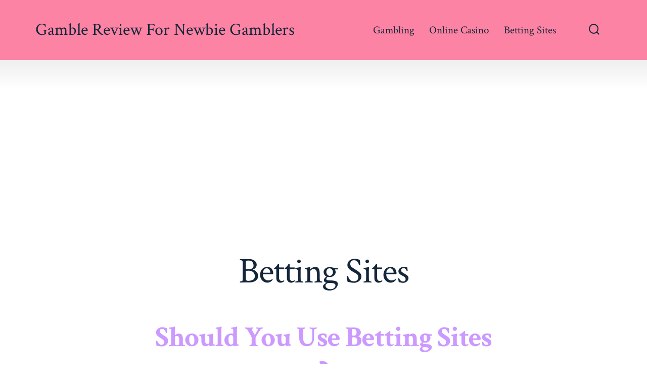

--- FILE ---
content_type: text/html; charset=utf-8
request_url: https://1xbetesport.com/betting-sites/
body_size: 6737
content:
<!DOCTYPE html>
<html lang="en-US">
<head>
  <meta charset="UTF-8">
  <meta name="viewport" content="width=device-width, initial-scale=1">
  <link rel="profile" href="https://gmpg.org/xfn/11">
  <title>Betting sites - Should You Use Betting Sites ? (Newbie tips 2021)</title>
  <meta name="description" content="Gambling and Betting Sites are acts of wagering an amount of money on any game of chance or sporting event such as baseball and horse racing.">
  <link rel="canonical" href="/betting-sites/">
  <meta property="og:locale" content="en_US">
  <meta property="og:type" content="article">
  <meta property="og:title" content="Betting sites - Should You Use Betting Sites ? (Newbie tips 2021)">
  <meta property="og:description" content="Gambling and Betting Sites are acts of wagering an amount of money on any game of chance or sporting event such as baseball and horse racing.">
  <meta property="og:url" content="https://1xbetesport.com/betting-sites/">
  <meta property="og:site_name" content="Gamble Review For Newbie Gamblers">
  <meta property="og:image" content="https://1xbetesport.com/wp-content/uploads/2021/06/betting-01.jpg">
  <meta property="og:image:width" content="900">
  <meta property="og:image:height" content="500">
  <meta name="twitter:card" content="summary_large_image">
  <meta name="twitter:label1" content="Est. reading time">
  <meta name="twitter:data1" content="3 minutes">
  <script type="application/ld+json" class="yoast-schema-graph">
  {"@context":"https://schema.org","@graph":[{"@type":"WebSite","@id":"https://1xbetesport.com/#website","url":"https://1xbetesport.com/","name":"Gamble Review For Newbie Gamblers","description":"","potentialAction":[{"@type":"SearchAction","target":"https://1xbetesport.com/?s={search_term_string}","query-input":"required name=search_term_string"}],"inLanguage":"en-US"},{"@type":"ImageObject","@id":"https://1xbetesport.com/betting-sites/#primaryimage","inLanguage":"en-US","url":"https://1xbetesport.com/wp-content/uploads/2021/06/betting-01.jpg","contentUrl":"https://1xbetesport.com/wp-content/uploads/2021/06/betting-01.jpg","width":900,"height":500,"caption":"Betting sites"},{"@type":"WebPage","@id":"https://1xbetesport.com/betting-sites/#webpage","url":"https://1xbetesport.com/betting-sites/","name":"Betting sites - Should You Use Betting Sites ? (Newbie tips 2021)","isPartOf":{"@id":"https://1xbetesport.com/#website"},"primaryImageOfPage":{"@id":"https://1xbetesport.com/betting-sites/#primaryimage"},"datePublished":"2021-06-01T18:24:17+00:00","dateModified":"2021-06-01T18:25:11+00:00","description":"Gambling and Betting Sites are acts of wagering an amount of money on any game of chance or sporting event such as baseball and horse racing.","breadcrumb":{"@id":"https://1xbetesport.com/betting-sites/#breadcrumb"},"inLanguage":"en-US","potentialAction":[{"@type":"ReadAction","target":["https://1xbetesport.com/betting-sites/"]}]},{"@type":"BreadcrumbList","@id":"https://1xbetesport.com/betting-sites/#breadcrumb","itemListElement":[{"@type":"ListItem","position":1,"item":{"@type":"WebPage","@id":"https://1xbetesport.com/","url":"https://1xbetesport.com/","name":"Home"}},{"@type":"ListItem","position":2,"item":{"@id":"https://1xbetesport.com/betting-sites/#webpage"}}]}]}
  </script>
  <link rel='dns-prefetch' href='//fonts.googleapis.com'>
  <link rel='dns-prefetch' href='//s.w.org'>
  <link rel="alternate" type="application/rss+xml" title="Gamble Review For Newbie Gamblers &raquo; Feed" href="/feed/">
  <script>
                        window._wpemojiSettings = {"baseUrl":"https:\/\/s.w.org\/images\/core\/emoji\/13.1.0\/72x72\/","ext":".png","svgUrl":"https:\/\/s.w.org\/images\/core\/emoji\/13.1.0\/svg\/","svgExt":".svg","source":{"concatemoji":"https:\/\/1xbetesport.com\/wp-includes\/js\/wp-emoji-release.min.js?ver=5.8.1"}};
                        !function(e,a,t){var n,r,o,i=a.createElement("canvas"),p=i.getContext&&i.getContext("2d");function s(e,t){var a=String.fromCharCode;p.clearRect(0,0,i.width,i.height),p.fillText(a.apply(this,e),0,0);e=i.toDataURL();return p.clearRect(0,0,i.width,i.height),p.fillText(a.apply(this,t),0,0),e===i.toDataURL()}function c(e){var t=a.createElement("script");t.src=e,t.defer=t.type="text/javascript",a.getElementsByTagName("head")[0].appendChild(t)}for(o=Array("flag","emoji"),t.supports={everything:!0,everythingExceptFlag:!0},r=0;r<o.length;r++)t.supports[o[r]]=function(e){if(!p||!p.fillText)return!1;switch(p.textBaseline="top",p.font="600 32px Arial",e){case"flag":return s([127987,65039,8205,9895,65039],[127987,65039,8203,9895,65039])?!1:!s([55356,56826,55356,56819],[55356,56826,8203,55356,56819])&&!s([55356,57332,56128,56423,56128,56418,56128,56421,56128,56430,56128,56423,56128,56447],[55356,57332,8203,56128,56423,8203,56128,56418,8203,56128,56421,8203,56128,56430,8203,56128,56423,8203,56128,56447]);case"emoji":return!s([10084,65039,8205,55357,56613],[10084,65039,8203,55357,56613])}return!1}(o[r]),t.supports.everything=t.supports.everything&&t.supports[o[r]],"flag"!==o[r]&&(t.supports.everythingExceptFlag=t.supports.everythingExceptFlag&&t.supports[o[r]]);t.supports.everythingExceptFlag=t.supports.everythingExceptFlag&&!t.supports.flag,t.DOMReady=!1,t.readyCallback=function(){t.DOMReady=!0},t.supports.everything||(n=function(){t.readyCallback()},a.addEventListener?(a.addEventListener("DOMContentLoaded",n,!1),e.addEventListener("load",n,!1)):(e.attachEvent("onload",n),a.attachEvent("onreadystatechange",function(){"complete"===a.readyState&&t.readyCallback()})),(n=t.source||{}).concatemoji?c(n.concatemoji):n.wpemoji&&n.twemoji&&(c(n.twemoji),c(n.wpemoji)))}(window,document,window._wpemojiSettings);
  </script>
  <style>
  img.wp-smiley,
  img.emoji {
        display: inline !important;
        border: none !important;
        box-shadow: none !important;
        height: 1em !important;
        width: 1em !important;
        margin: 0 .07em !important;
        vertical-align: -0.1em !important;
        background: none !important;
        padding: 0 !important;
  }
  </style>
  <link rel='stylesheet' id='wp-block-library-css' href='/wp-includes/css/dist/block-library/style.min.css?ver=5.8.1' media='all'>
  <link rel='stylesheet' id='go-fonts-css' href='https://fonts.googleapis.com/css?family=Crimson+Text%3A400%2C400i%2C700%2C700i%7CNunito+Sans%3A400%2C400i%2C600%2C700&#038;subset=latin%2Clatin-ext&#038;display=swap&#038;ver=1.4.4' media='all'>
  <link rel='stylesheet' id='go-style-css' href='/wp-content/themes/go/dist/css/style-shared.min.css?ver=1.4.4' media='all'>
  <link rel='stylesheet' id='go-design-style-traditional-css' href='/wp-content/themes/go/dist/css/design-styles/style-traditional.min.css?ver=1.4.4' media='all'>
  <script src='/wp-includes/js/jquery/jquery.min.js?ver=3.6.0' id='jquery-core-js'></script>
  <script src='/wp-includes/js/jquery/jquery-migrate.min.js?ver=3.3.2' id='jquery-migrate-js'></script>
  <link rel="https://api.w.org/" href="/wp-json/">
  <link rel="alternate" type="application/json" href="/wp-json/wp/v2/pages/25">
  <link rel='shortlink' href='/?p=25'>
  <link rel="alternate" type="application/json+oembed" href="/wp-json/oembed/1.0/embed?url=https%3A%2F%2F1xbetesport.com%2Fbetting-sites%2F">
  <link rel="alternate" type="text/xml+oembed" href="/wp-json/oembed/1.0/embed?url=https%3A%2F%2F1xbetesport.com%2Fbetting-sites%2F&#038;format=xml">
  <style>
                        :root {
                                --go--color--white: hsl(0, 0%, 100%);
                                                                        --go--color--primary: hsl(28, 78%, 44%);
                                
                                                                        --go--color--secondary: hsl(210, 51%, 15%);
                                
                                                                        --go--color--tertiary: hsl(0, 0%, 97%);
                                
                                                                        --go--color--background: hsl(0, 0%, 100%);
                                
                                                                        --go-header--color--background: hsl(344, 95%, 75%);
                                
                                
                                
                                
                                
                                
                                                                        --go-logo--max-width: 100px;
                                
                                                                        --go-logo-mobile--max-width: 100px;
                                
                                                                        --go--viewport-basis: 1100;
                                
                                
                                
                                
                                
                                                        }

                        .has-primary-to-secondary-gradient-background {
                                background: -webkit-linear-gradient(135deg, var(--go--color--primary) 0%, var(--go--color--secondary) 100%);
                                background: -o-linear-gradient(135deg, var(--go--color--primary) 0%, var(--go--color--secondary) 100%);
                                background: linear-gradient(135deg, var(--go--color--primary) 0%, var(--go--color--secondary) 100%);
                        }

                        .has-primary-to-tertiary-gradient-background {
                                background: -webkit-linear-gradient(135deg, var(--go--color--primary) 0%, var(--go--color--tertiary) 100%);
                                background: -o-linear-gradient(135deg, var(--go--color--primary) 0%, var(--go--color--tertiary) 100%);
                                background: linear-gradient(135deg, var(--go--color--primary) 0%, var(--go--color--tertiary) 100%);
                        }

                        .has-primary-to-background-gradient-background {
                                background: -webkit-linear-gradient(135deg, var(--go--color--primary) 0%, var(--go--color--background) 100%);
                                background: -o-linear-gradient(135deg, var(--go--color--primary) 0%, var(--go--color--background) 100%);
                                background: linear-gradient(135deg, var(--go--color--primary) 0%, var(--go--color--background) 100%);
                        }

                        .has-secondary-to-tertiary-gradient-background {
                                background: -webkit-linear-gradient(135deg, var(--go--color--secondary) 0%, var(--go--color--tertiary) 100%);
                                background: -o-linear-gradient(135deg, var(--go--color--secondary) 0%, var(--go--color--tertiary) 100%);
                                background: linear-gradient(135deg, var(--go--color--secondary) 0%, var(--go--color--tertiary) 100%);
                        }
  </style>
</head>
<body class="page-template-default page page-id-25 wp-embed-responsive is-style-traditional has-header-1 has-footer-1 has-no-footer-menu has-header-background has-page-titles has-featured-image singular">
<div id="page" class="site"><a class="skip-link screen-reader-text" href="#site-content">Skip to content</a><header id="site-header" class="site-header header relative has-background" role="banner" itemscope="" itemtype="http://schema.org/WPHeader">
<div class="header__inner flex items-center justify-between h-inherit w-full relative">
<div class="header__extras"><button id="header__search-toggle" class="header__search-toggle" data-toggle-target=".search-modal" data-set-focus=".search-modal .search-form__input" type="button" aria-controls="js-site-search"></button>
<div class="search-toggle-icon"><button id="header__search-toggle" class="header__search-toggle" data-toggle-target=".search-modal" data-set-focus=".search-modal .search-form__input" type="button" aria-controls="js-site-search"><svg role="img" viewbox="0 0 20 20" xmlns="http://www.w3.org/2000/svg"> <path d="m18.0553691 9.08577774c0-4.92630404-4.02005-8.94635404-8.94635408-8.94635404-4.92630404 0-8.96959132 4.02005-8.96959132 8.94635404 0 4.92630406 4.02005 8.94635406 8.94635404 8.94635406 2.13783006 0 4.08976186-.7435931 5.64665986-1.9984064l3.8109144 3.8109145 1.3245252-1.3245252-3.8341518-3.7876771c1.2548133-1.5336607 2.0216437-3.5088298 2.0216437-5.64665986zm-8.96959136 7.11060866c-3.90386358 0-7.08737138-3.1835078-7.08737138-7.08737138s3.1835078-7.08737138 7.08737138-7.08737138c3.90386356 0 7.08737136 3.1835078 7.08737136 7.08737138s-3.1602705 7.08737138-7.08737136 7.08737138z"></path></svg></button><br /></div>
<button id="header__search-toggle" class="header__search-toggle" data-toggle-target=".search-modal" data-set-focus=".search-modal .search-form__input" type="button" aria-controls="js-site-search"><span class="screen-reader-text">Search Toggle</span></button></div>
<div class="header__title-nav flex items-center flex-nowrap">
<div class="header__titles lg:flex items-center" itemscope="" itemtype="http://schema.org/Organization"><a class="display-inline-block no-underline" href="/" itemprop="url"><span class="site-title">Gamble Review For Newbie Gamblers</span></a></div>
<nav id="header__navigation" class="header__navigation" aria-label="Horizontal" role="navigation" itemscope="" itemtype="http://schema.org/SiteNavigationElement">
<div class="header__navigation-inner">
<div class="menu-main-container">
<ul id="menu-main" class="primary-menu list-reset">
<li id="menu-item-23" class="menu-item menu-item-type-post_type menu-item-object-page menu-item-home menu-item-23"><a href="/">Gambling</a></li>
<li id="menu-item-24" class="menu-item menu-item-type-post_type menu-item-object-page menu-item-24"><a href="/online-casino/">Online Casino</a></li>
<li id="menu-item-31" class="menu-item menu-item-type-post_type menu-item-object-page current-menu-item page_item page-item-25 current_page_item menu-item-31"><a href="/betting-sites/" aria-current="page">Betting Sites</a></li>
</ul>
</div>
</div>
</nav></div>
<div class="header__nav-toggle"><button id="nav-toggle" class="nav-toggle" type="button" aria-controls="header__navigation"></button>
<div class="nav-toggle-icon"><button id="nav-toggle" class="nav-toggle" type="button" aria-controls="header__navigation"><svg role="img" viewbox="0 0 24 24" xmlns="http://www.w3.org/2000/svg"> <path d="m3.23076923 15.4615385c-1.78430492 0-3.23076923-1.4464647-3.23076923-3.2307693 0-1.7843045 1.44646431-3.2307692 3.23076923-3.2307692s3.23076923 1.4464647 3.23076923 3.2307692c0 1.7843046-1.44646431 3.2307693-3.23076923 3.2307693zm8.76923077 0c-1.7843049 0-3.23076923-1.4464647-3.23076923-3.2307693 0-1.7843045 1.44646433-3.2307692 3.23076923-3.2307692s3.2307692 1.4464647 3.2307692 3.2307692c0 1.7843046-1.4464643 3.2307693-3.2307692 3.2307693zm8.7692308 0c-1.784305 0-3.2307693-1.4464647-3.2307693-3.2307693 0-1.7843045 1.4464643-3.2307692 3.2307693-3.2307692 1.7843049 0 3.2307692 1.4464647 3.2307692 3.2307692 0 1.7843046-1.4464643 3.2307693-3.2307692 3.2307693z"></path></svg></button><br /></div>
<button id="nav-toggle" class="nav-toggle" type="button" aria-controls="header__navigation"></button>
<div class="nav-toggle-icon nav-toggle-icon--close"><button id="nav-toggle" class="nav-toggle" type="button" aria-controls="header__navigation"><svg role="img" viewbox="0 0 24 24" xmlns="http://www.w3.org/2000/svg"> <path d="m21.2325621 4.63841899c.526819-.52681908.5246494-1.38313114-.0035241-1.9113046l.0438476.04384757c-.5287653-.52876531-1.3869798-.52784878-1.9113046-.00352402l-7.065629 7.06562899c-.1634497.16344977-.4265682.16533585-.591904 0l-7.06562901-7.06562899c-.52681908-.52681907-1.38313114-.52464944-1.9113046.00352402l.04384757-.04384757c-.52876531.52876532-.52784878 1.38697983-.00352402 1.9113046l7.06562899 7.06562901c.16344977.1634497.16533585.4265682 0 .591904l-7.06562899 7.065629c-.52681907.5268191-.52464944 1.3831311.00352402 1.9113046l-.04384757-.0438476c.52876532.5287654 1.38697983.5278488 1.9113046.0035241l7.06562901-7.065629c.1634497-.1634498.4265682-.1653359.591904 0l7.065629 7.065629c.5268191.526819 1.3831311.5246494 1.9113046-.0035241l-.0438476.0438476c.5287654-.5287653.5278488-1.3869798.0035241-1.9113046l-7.065629-7.065629c-.1634498-.1634497-.1653359-.4265682 0-.591904z" fill-rule="evenodd"></path></svg></button><br /></div>
<button id="nav-toggle" class="nav-toggle" type="button" aria-controls="header__navigation"><span class="screen-reader-text">Menu</span></button></div>
</div>
<div class="search-modal" data-modal-target-string=".search-modal" aria-expanded="false">
<div class="search-modal-inner">
<div id="js-site-search" class="site-search" itemscope="" itemtype="http://schema.org/WebSite"><form role="search" id="searchform" class="search-form" method="get" action="https://1xbetesport.com/" name="searchform"><label for="search-field"><span class="screen-reader-text">Search for:</span></label> <input itemprop="query-input" type="search" id="search-field" class="input input--search search-form__input" autocomplete="off" placeholder="Search &hellip;" value="" name="s" /> <button type="submit" class="search-input__button"><span class="search-input__label">Submit</span> <svg role="img" class="search-input__arrow-icon" width="30" height="28" viewbox="0 0 30 28" fill="inherit" xmlns="http://www.w3.org/2000/svg"> <g clip-path="url(#clip0)"> <path d="M16.1279 0L29.9121 13.7842L16.1279 27.5684L14.8095 26.25L26.3378 14.7217H-6.10352e-05V12.8467H26.3378L14.8095 1.31844L16.1279 0Z" fill="inherit"></path> </g> <defs> <clippath id="clip0"> <rect width="29.9121" height="27.5684" fill="white"></rect> </clippath> </defs></svg></button></form></div>
</div>
</div>
</header><main id="site-content" class="site-content" role="main">
<figure class="post__thumbnail"><img width="900" height="500" src="/wp-content/uploads/2021/06/betting-01.jpg" class="attachment-post-thumbnail size-post-thumbnail wp-post-image" alt="Betting sites" loading="lazy" srcset="/wp-content/uploads/2021/06/betting-01.jpg 900w, /wp-content/uploads/2021/06/betting-01-300x167.jpg 300w, /wp-content/uploads/2021/06/betting-01-768x427.jpg 768w" sizes="(max-width: 900px) 100vw, 900px" /></figure>
<article class="post-25 page type-page status-publish has-post-thumbnail hentry" id="post-25"><header class="page-header entry-header m-auto px">
<h1 class="post__title m-0 text-center">Betting Sites</h1>
</header>
<div class="content-area__wrapper">
<div class="content-area entry-content">
<h2 style="text-align: center;"><span style="color: #cc99ff;"><b>Should You Use Betting Sites ?</b></span></h2>
<p><span style="font-weight: 400;">Gambling and <strong><span style="color: #ff0000;">Betting Sites</span></strong> are acts of wagering an amount of money on any game of chance or sporting event such as baseball and horse racing.</span></p>
<p><span style="font-weight: 400;">Betting on games is call &ldquo;sports betting.</span><span style="font-weight: 400;">&rdquo;</span></p>
<p><span style="font-weight: 400;">Gambling is a broader term <a href="https://casino-canberra.com">Casino-Canberra.com</a>, encompassing any form of wagering, be it playing games in a casino such as a blackjack and a poker, or playing with slot machines.</span></p>
<p><span style="font-weight: 400;">It includes sports betting too. People may even bet on things like reality TV show contestants.&nbsp;</span></p>
<p><span style="font-weight: 400;">Gambling comes with a certain set of advantages and disadvantages, though one may argue that disadvantages overshadow the advantages.</span></p>
<p><span style="font-weight: 400;">Addiction is a very possible and high risk, as well as great financial losses. The chance of winning is much lower in comparison, but you may win big if you do win.</span></p>
<h2 style="text-align: center;"><span style="color: #cc99ff;"><b>What are Betting Sites ?</b></span></h2>
<p><img loading="lazy" class="aligncenter size-full wp-image-27" src="/wp-content/uploads/2021/06/betting02.jpg" alt="Betting sites" width="900" height="500" srcset="/wp-content/uploads/2021/06/betting02.jpg 900w, /wp-content/uploads/2021/06/betting02-300x167.jpg 300w, /wp-content/uploads/2021/06/betting02-768x427.jpg 768w" sizes="(max-width: 900px) 100vw, 900px" /></p>
<p><span style="color: #ff0000;"><b>Betting sites</b></span> <span style="font-weight: 400;">are a way of online <em><span style="color: #00ff00;"><a style="color: #00ff00;" href="/"><strong>Gambling</strong></a></span></em> and online betting wherein you gamble your money on games of chance or any sporting event through a website.</span></p>
<p><span style="font-weight: 400;">Sports betting websites may even offer bets for huge events such as the Oscar Awards, Grammy, or Emmy Awards.&nbsp;</span></p>
<p><span style="font-weight: 400;">A betting website may also be an online casino where they offer various web-base or download-base games</span></p>
<p><span style="font-weight: 400;">that are digital versions of real-life slot machines and various other games such as poker, table games like blackjack, etc.</span></p>
<p><span style="font-weight: 400;">These</span> <span style="color: #ff0000;"><b>betting sites</b></span> <span style="font-weight: 400;">may even offer slightly better odds than traditional Casinos.&nbsp;</span></p>
<p><span style="font-weight: 400;">On</span> <strong><span style="color: #ff0000;">betting sites</span></strong><span style="font-weight: 400;">, for software-based online casino games, the outcome of the games depends on the PRNG software, fully known as Pseudorandom Number Generator software.</span></p>
<p><span style="font-weight: 400;">This ensures randomness and unpredictability of the results to ensure maximum fairness.</span></p>
<p><span style="font-weight: 400;">The PRNG uses an algorithm to generate numbers for randomness, and for the most part, it works well.&nbsp;</span></p>
<p><span style="font-weight: 400;">An example of a PRNG algorithm is Mersenne Twister. However it&rsquo;s known for its fairness at the end of the day it is still software-based and risk of having been rigged is high.</span></p>
<p><span style="font-weight: 400;">However, trusted online casinos have independent regulators who ensure that the wins and losses are as they should be.</span></p>
<p><span style="font-weight: 400;">As long as this regulator is trustworthy, the gambler can have some measure of relief and assurance.&nbsp;</span></p>
<h3 style="text-align: center;"><span style="color: #cc99ff;"><b>Should Gambling Sites Be Used?</b></span></h3>
<p><span style="font-weight: 400;">At the end of the day, the decision lies on the person.</span></p>
<p><span style="font-weight: 400;"><span style="color: #ff0000;"><b>Betting sites</b></span> may offer the advantage of remoteness, with online casinos even offering better odds than live-casino gambling ; one must bear in mind that a heavy risk factor is involve.</span></p>
<p><span style="font-weight: 400;">If one has ample money to burn, and is only looking for the thrill of the event,</span></p>
<p><span style="font-weight: 400;">this might be a good pastime for you. However,</span></p>
<p><span style="font-weight: 400;">if you are not affluent enough to gamble for fun and afford losses, you may want to rethink your decisions.</span></p>
<p><span style="font-weight: 400;">At the end of the day, one must always be responsible.&nbsp;</span></p>
<p>&nbsp;</p>
</div>
</div>
</article>
</main><footer id="colophon" class="site-footer site-footer--1">
<div class="site-footer__inner max-w-wide m-auto text-center">
<div class="site-info text-sm mb-0">&copy; 2024&nbsp; <span class="copyright">Gamble Review For Newbie Gamblers</span></div>
</div>
</footer></div>
<script id="go-frontend-js-extra">
  var goFrontend = {"openMenuOnHover":"1","isMobile":""};
  </script>
<script src="/wp-content/themes/go/dist/js/frontend.min.js?ver=1.4.4" id="go-frontend-js"></script>
<script src="/wp-includes/js/wp-embed.min.js?ver=5.8.1" id="wp-embed-js"></script>
<script defer src="https://static.cloudflareinsights.com/beacon.min.js/vcd15cbe7772f49c399c6a5babf22c1241717689176015" integrity="sha512-ZpsOmlRQV6y907TI0dKBHq9Md29nnaEIPlkf84rnaERnq6zvWvPUqr2ft8M1aS28oN72PdrCzSjY4U6VaAw1EQ==" data-cf-beacon='{"version":"2024.11.0","token":"708e77a19b2d46c197f4dcb73ae65fc3","r":1,"server_timing":{"name":{"cfCacheStatus":true,"cfEdge":true,"cfExtPri":true,"cfL4":true,"cfOrigin":true,"cfSpeedBrain":true},"location_startswith":null}}' crossorigin="anonymous"></script>
</body>
</html>